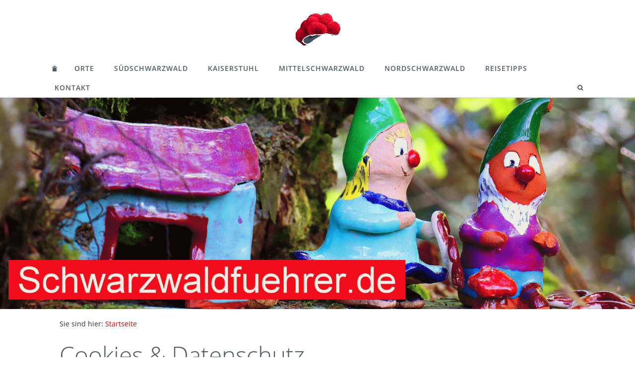

--- FILE ---
content_type: text/html
request_url: https://www.schwarzwaldfuehrer.de/cookies--datenschutz.html
body_size: 30878
content:
<!DOCTYPE html>
<html lang="de">

<head>
<title>Ferienwohnungen und Hotels im Schwarzwald</title>
<meta charset="ISO-8859-1" />
<meta http-equiv="X-UA-Compatible" content="IE=edge" />
<meta name="viewport" content="width=device-width, initial-scale=1.0">
<meta name="author" content="Der Schwarzwaldf&uuml;hrer - das Urlaubsportal und Unterkunftsverzeichnis von Andorf.de" />
<meta name="description" content="Die nachfolgende Datenschutzerkl&auml;rung gilt f&uuml;r die Nutzung unseres Online-Angebotes www.schwarzwaldfuehrer.de (nachfolgend &quot;Webseite&quot; genannt). Wir messen dem Datenschutz gro&szlig;e Bedeutung bei. Die E..." />
<meta name="keywords" lang="de" content="Ferienwohnungen, Hotels, Schwarzwald, Unterk&uuml;nfte, Fewo, Ferienwohnung, Hotelzimmer, G&auml;stezimmer, Pension, Urlaub auf dem Bauernhof, Wanderhotel, Winzerhof, Hotelsuche,  Hotelbuchung, Fewo-Buchung, Zimmersuche, Urlaubszimmer, G&auml;stebetten, Monteure, Monteurzimmer, visit black forest, holiday, adventure, nice black forest" />
<meta name="generator" content="SIQUANDO Web 12 (#9767-0333)" />
<link rel="stylesheet" type="text/css" href="./assets/sf.css" />
<link rel="stylesheet" type="text/css" href="./assets/sd.css" />
<link rel="stylesheet" type="text/css" href="./assets/sc.css" />
<link rel="stylesheet" type="text/css" href="./assets/cookieswarning.css" />
<link rel="shortcut icon" href="https://www.schwarzwaldfuehrer.de/images/favicon.ico" />
<script src="./assets/jquery.js"></script>
<script src="./assets/navigation.js"></script> 
<script src="./assets/kaiserslider.js"></script> 
<script src="./assets/common.js"></script>
<script src="./assets/cookieswarning.js"></script>
<script src="./assets/sajx.js"></script>
<script>
	/* <![CDATA[ */

	$(document).ready(function() {
		$('#searchcriteria').ajaxSearch({
			url: './assets/sajx.php'
		});
	})
	
	/* ]]> */
</script>
<link rel="stylesheet" type="text/css" href="./assets/sqwplugincookie.css" />
<script src="./assets/sqwplugincookie.js"></script>
</head>

<body>

<a href="./index.php"><img class="sqrlogo" src="./images/banner-bollenhut-b_logo.gif" srcset="./images/banner-bollenhut-b_logo.gif, ./images/banner-bollenhut-b_logo2x.gif 2x" width="100" height="78" alt="" /></a><nav class="sqrnav">

<a href="#" class="sqrnavshow">Navigation öffnen</a>
<a href="#" class="sqrnavhide">Navigation schließen</a>
	
<ul>
	
<li class="sqrnavhome"><a href="./index.php"><span>Startseite</span></a></li>

<li><a href="./urlaubsorte/index.html">Orte</a>
</li>
<li><a href="./suedschwarzwald/index.html">S&uuml;dschwarzwald</a>
</li>
<li><a href="./kaiserstuhl-tuniberg/index.html">Kaiserstuhl</a>
</li>
<li><a href="./mittelschwarzwald/index.html">Mittelschwarzwald</a>
</li>
<li><a href="./nordschwarzwald-1/index.html">Nordschwarzwald</a>
</li>
<li><a href="./freizeittipps/index.html">Reisetipps</a>
</li>
<li><a href="./kontakt/index.html">Kontakt</a>
</li>
<li class="sqrnavsearch"><a href="#"><span>Suchen nach</span></a>
<div><div>
<form action="./fts.php">
<input type="text" name="criteria" id="searchcriteria"  />
</form>

<div id="searchajax"></div>
</div></div>
</li>
</ul>
</nav>


<header data-autoprogress="5">
<div id="headercontainer">

<img src="./images/s2dlogo.gif" alt="" />
</div>
</header>

<article class="sqrcontent">
<div id="content">
<div class="sqrpara" style="margin-bottom: 10px">
<div id="sqrbreadcrumbs">

Sie sind hier:

<a href="./index.php">Startseite</a>

</div>
</div>
<div class="sqrpara">
<h1>Cookies &amp; Datenschutz</h1>
</div>
<div class="sqrpara">
<!-- W2DPluginTranslate -->
<div id="google_translate_element"></div><script type="text/javascript">
/* <![CDATA[ */
function googleTranslateElementInit() {
  new google.translate.TranslateElement({
    pageLanguage: 'auto' 
		, autoDisplay: false		  }, 'google_translate_element');
}
/* ]]> */
</script><script src="//translate.google.com/translate_a/element.js?cb=googleTranslateElementInit" type="text/javascript"></script></div>
<div class="sqrpara">
<h2 id="865066af3b113f601">Cookie-Kontrolle</h2>
<!-- SQWPluginCookie -->
<div class="sqrparaconsent">
    <ul>
                    <li>
                <div>
                    <h3>Technisch notwendige Cookies</h3>
                                            <div class="sqrparaconsenttoggleconsent">

                            <span class="sqrparaconsentlabelessential">immer aktiv</span>
                            <div>
                                <div></div>
                            </div>
                        </div>
                    					                </div>
                <p>Unsere Website verwendet Cookies, um grundlegende Funktionen anbieten zu k&ouml;nnen. Ohne diese Cookies w&uuml;rde unserer Seite nicht funktionieren, daher sind sie immer aktiv.</p>
            </li>
                    <li>
                <div>
                    <h3>YouTube</h3>
                    					                        <a class="sqrparaconsenttoggleconsent" href="#" data-id="youtube">
                            <span class="sqrparaconsentlabelactive">aktiv</span>
                            <span class="sqrparaconsentlabelnotactive">nicht aktiv</span>
                            <div>
                                <div></div>
                            </div>
                        </a>
                                    </div>
                <p>Mit dieser Funktion k&ouml;nnen Sie unsere Videos, die wir auf der Plattform „YouTube“ vorhalten, direkt auf unserer Seite anschauen. Wenn Sie diesen Cookie deaktivieren, k&ouml;nnen keine YouTube-Videos mehr auf unserer Seite angezeigt werden.</p>
            </li>
                    <li>
                <div>
                    <h3>Google Maps</h3>
                    					                        <a class="sqrparaconsenttoggleconsent" href="#" data-id="googlemaps">
                            <span class="sqrparaconsentlabelactive">aktiv</span>
                            <span class="sqrparaconsentlabelnotactive">nicht aktiv</span>
                            <div>
                                <div></div>
                            </div>
                        </a>
                                    </div>
                <p>Wir nutzen diesen Dienstleister, um Ihnen interaktive Karten auf unserer Website anzuzeigen. Wenn Sie diesen Cookie deaktivieren, k&ouml;nnen wir keine Google Maps Karten mehr auf unserer Seite darstellen.</p>
            </li>
            </ul>
	<div>
		<button class="sqrparaconsentnone sqrbutton">Alle deaktivieren</button>
		<button class="sqrparaconsentall sqrbutton">Alle aktivieren</button>
	</div>
</div></div>
<div class="sqrpara">
<h2 id="120048aaf90b8b87a">Datenschutz ist mir wichtig</h2>
<p style="">Die nachfolgende <b>Datenschutzerkl&auml;rung</b> gilt f&uuml;r die Nutzung unseres Online-Angebotes <a class="link" title="Hotels und Ferienwohnungen im Schwarzwald" href="https://www.schwarzwaldfuehrer.de" target="_blank">www.schwarzwaldfuehrer.de</a> (nachfolgend &bdquo;Webseite&ldquo; genannt). Wir messen dem Datenschutz gro&szlig;e Bedeutung bei. Die Erhebung und Verarbeitung Ihrer personenbezogenen Daten geschieht unter Beachtung der geltenden datenschutzrechtlichen Vorschriften, insbesondere der Datenschutzgrundverordnung (DSGVO). Wir erheben und verarbeiten Ihre personenbezogenen Daten, um Ihnen das oben genannten Portal anbieten zu k&ouml;nnen.<br/><br/>Diese Erkl&auml;rung beschreibt, wie und zu welchem Zweck Ihre Daten erfasst und genutzt werden und welche Wahlm&ouml;glichkeiten Sie im Zusammenhang mit pers&ouml;nlichen Daten haben. Durch Ihre Verwendung dieser Website stimmen Sie der Erfassung, Nutzung und &Uuml;bertragung Ihrer Daten gem&auml;&szlig; dieser Datenschutzerkl&auml;rung zu.<br/><br/>Verantwortlicher<br/>Verantwortlicher f&uuml;r die Erhebung, Verarbeitung und Nutzung Ihrer personenbezogenen Daten im Sinne von Art. 4 Nr. 7 DSGVO ist<br/><br/>Franz-Josef H. Andorf<br/>Schillerstra&szlig;e 5<br/>79822 Titisee-Neustadt<br/>Deutschland<br/>Telefon 07651-4224<br/>Mail <a class="link" title="" href="mailto:info@andorf.de" target="_blank">info@andorf.de</a><br/><br/>Hier finden Sie das komplette <a class="link" title="Kaiserstuhlfuehrer.de - Reisef&uuml;hrer f&uuml;r den Kaiserstuhl" href="./impressum.html">Impressum</a>.<br/><br/>Sofern Sie der Erhebung, Verarbeitung oder Nutzung Ihrer Daten durch uns nach Ma&szlig;gabe dieser Datenschutzbestimmungen insgesamt oder f&uuml;r einzelne Ma&szlig;nahmen widersprechen wollen, k&ouml;nnen Sie Ihren Widerspruch an den Verantwortlichen richten. Sie k&ouml;nnen diese Datenschutzerkl&auml;rung jederzeit speichern und ausdrucken.<br/><br/><b>Allgemeine Nutzung der Website<br/><br/>Hosting</b><br/><br/>Die von uns in Anspruch genommenen Hosting-Leistungen dienen der Zurverf&uuml;gungstellung der folgenden Leistungen: Infrastruktur- und Plattformdienstleistungen, Rechenkapazit&auml;t, Speicherplatz und Datenbankdienste, Sicherheitsleistungen sowie technische Wartungsleistungen, die wir zum Zwecke des Betriebs der Website einsetzen.<br/><br/>Hierbei verarbeiten wir bzw. unser Hostinganbieter Bestandsdaten, Kontaktdaten, Inhaltsdaten, Vertragsdaten, Nutzungsdaten, Meta- und Kommunikationsdaten von Kunden, Interessenten und Besuchern dieses Onlineangebotes auf Grundlage unserer berechtigten Interessen an einer effizienten und sicheren Zurverf&uuml;gungstellung dieses Onlineangebotes gem. Art. 6 Abs. 1 S. 1 f) DSGVO i.V.m. Art. 28 DSGVO.<br/><br/><b>Zugriffsdaten</b><br/><br/>Wir sammeln Informationen &uuml;ber Sie, wenn Sie diese Website nutzen. Wir erfassen automatisch Informationen &uuml;ber Ihr Nutzungsverhalten und Ihre Interaktion mit uns und registrieren Daten zu Ihrem Computer oder Mobilger&auml;t. Wir erheben, speichern und nutzen Daten &uuml;ber jeden Zugriff auf unser Onlineangebot (sogenannte Serverlogfiles). Zu den Zugriffsdaten geh&ouml;ren:<br/><br/>Name und URL der abgerufenen Datei<br/>Datum und Uhrzeit des Abrufs<br/>&uuml;bertragene Datenmenge<br/>Meldung &uuml;ber erfolgreichen Abruf (HTTP response code)<br/>Browsertyp und Browserversion<br/>Betriebssystem<br/>Referer URL (d.h. die zuvor besuchte Seite)<br/>Websites, die vom System des Nutzers &uuml;ber unsere Website aufgerufen werden<br/>Internet-Service-Provider des Nutzers<br/>IP-Adresse und der anfragende Provider<br/>Wir nutzen diese Protokolldaten ohne Zuordnung zu Ihrer Person oder sonstiger Profilerstellung f&uuml;r statistische Auswertungen zum Zweck des Betriebs, der Sicherheit und der Optimierung unseres Onlineangebotes, aber auch zur anonymen Erfassung der Anzahl der Besucher auf unserer Website (traffic) sowie zum Umfang und zur Art der Nutzung unserer Website und Dienste, ebenso zu Abrechnungszwecken, um die Anzahl der von Kooperationspartnern erhaltenen Clicks zu messen. Aufgrund dieser Informationen k&ouml;nnen wir personalisierte und standortbezogene Inhalte zur Verf&uuml;gung stellen und den Datenverkehr analysieren, Fehler suchen und beheben und unsere Dienste verbessern.<br/><br/>Hierin liegt auch unser berechtigtes Interesse gem&auml;&szlig; Art 6 Abs. 1 S. 1 f) DSGVO.<br/><br/>Wir behalten uns vor, die Protokolldaten nachtr&auml;glich zu &uuml;berpr&uuml;fen, wenn aufgrund konkreter Anhaltspunkte der berechtigte Verdacht einer rechtswidrigen Nutzung besteht. IP-Adressen speichern wir f&uuml;r einen begrenzten Zeitraum in den Logfiles, wenn dies f&uuml;r Sicherheitszwecke erforderlich oder f&uuml;r die Leistungserbringung oder die Abrechnung einer Leistung n&ouml;tig ist, z. B. wenn Sie eines unserer Angebote nutzen. Nach Abbruch des Vorgangs der Bestellung oder nach Zahlungseingang l&ouml;schen wir die IP-Adresse, wenn diese f&uuml;r Sicherheitszwecke nicht mehr erforderlich ist. IP-Adressen speichern wir auch dann, wenn wir den konkreten Verdacht einer Straftat im Zusammenhang mit der Nutzung unserer Website haben. Au&szlig;erdem speichern wir als Teil Ihres Accounts das Datum Ihres letzten Besuchs (z.B. bei Registrierung, Login, Klicken von Links etc.).<br/><br/><b>E-Mail Kontakt</b><br/><br/>Wenn Sie mit uns in Kontakt treten (z. B. per Kontaktformular oder E-Mail), speichern wir Ihre Angaben zur Bearbeitung der Anfrage sowie f&uuml;r den Fall, dass Anschlussfragen entstehen.<br/><br/>Hierin liegt auch unser berechtigtes Interesse gem&auml;&szlig; Art 6 Abs. 1 S. 1 f) DSGVO.<br/><br/>Weitere personenbezogene Daten speichern und nutzen wir nur, wenn Sie dazu einwilligen oder dies ohne besondere Einwilligung gesetzlich zul&auml;ssig ist.<br/><br/><b>Speicherdauer</b><br/><br/>Sofern nicht spezifisch angegeben, speichern wir personenbezogene Daten nur so lange, wie dies zur Erf&uuml;llung der verfolgten Zwecke notwendig ist.<br/><br/>Ihre Rechte als von der Datenverarbeitung Betroffener<br/>Nach den anwendbaren Gesetzen haben Sie verschiedene Rechte bez&uuml;glich Ihrer personenbezogenen Daten. M&ouml;chten Sie diese Rechte geltend machen, so richten Sie Ihre Anfrage bitte per E-Mail oder per Post unter eindeutiger Identifizierung Ihrer Person an die in Ziffer 1 genannte Adresse.<br/><br/><i>Nachfolgend finden Sie eine &Uuml;bersicht &uuml;ber Ihre Rechte.</i><br/><br/><b>Recht auf Best&auml;tigung und Auskunft</b><br/><br/>Sie haben jederzeit das Recht, von uns eine Best&auml;tigung dar&uuml;ber zu erhalten, ob Sie betreffende personenbezogene Daten verarbeitet werden. Ist dies der Fall, so haben Sie das Recht, von uns eine unentgeltliche Auskunft &uuml;ber die zu Ihnen gespeicherten personenbezogenen Daten nebst einer Kopie dieser Daten zu verlangen. Des Weiteren besteht ein Recht auf folgende Informationen:<br/><br/>die Verarbeitungszwecke;<br/>die Kategorien personenbezogener Daten, die verarbeitet werden;<br/>die Empf&auml;nger oder Kategorien von Empf&auml;ngern, gegen&uuml;ber denen die personenbezogenen Daten offengelegt worden sind oder noch offengelegt werden, insbesondere bei Empf&auml;ngern in Drittl&auml;ndern oder bei internationalen Organisationen;<br/>falls m&ouml;glich, die geplante Dauer, f&uuml;r die die personenbezogenen Daten gespeichert werden, oder, falls dies nicht m&ouml;glich ist, die Kriterien f&uuml;r die Festlegung dieser Dauer;<br/>das Bestehen eines Rechts auf Berichtigung oder L&ouml;schung der Sie betreffenden personenbezogenen Daten oder auf Einschr&auml;nkung der Verarbeitung durch den Verantwortlichen oder eines Widerspruchsrechts gegen diese Verarbeitung;<br/>das Bestehen eines Beschwerderechts bei einer Aufsichtsbeh&ouml;rde;<br/>wenn die personenbezogenen Daten nicht bei Ihnen erhoben werden, alle verf&uuml;gbaren Informationen &uuml;ber die Herkunft der Daten;<br/>das Bestehen einer automatisierten Entscheidungsfindung einschlie&szlig;lich Profiling gem&auml;&szlig; Artikel 22 Abs&auml;tze 1 und 4 DSGVO und &ndash; zumindest in diesen F&auml;llen &ndash; aussagekr&auml;ftige Informationen &uuml;ber die involvierte Logik sowie die Tragweite und die angestrebten Auswirkungen einer derartigen Verarbeitung f&uuml;r Sie.<br/>Werden personenbezogene Daten an ein Drittland oder an eine internationale Organisation &uuml;bermittelt, so haben Sie das Recht, &uuml;ber die geeigneten Garantien gem&auml;&szlig; Art. 46 DSGVO im Zusammenhang mit der &Uuml;bermittlung unterrichtet zu werden.<br/><br/><b>Recht auf Berichtigung</b><br/><br/>Sie haben das Recht, von uns unverz&uuml;glich die Berichtigung Sie betreffender unrichtiger personenbezogener Daten zu verlangen. Unter Ber&uuml;cksichtigung der Zwecke der Verarbeitung haben Sie das Recht, die Vervollst&auml;ndigung unvollst&auml;ndiger personenbezogener Daten &ndash; auch mittels einer erg&auml;nzenden Erkl&auml;rung &ndash; zu verlangen.<br/><br/><b>Recht auf L&ouml;schung (&ldquo;Recht auf Vergessenwerden&rdquo;)</b><br/><br/>Sie haben gem&auml;&szlig; Art. 17 Abs. 1 DSGVO das Recht, von uns zu verlangen, dass Sie betreffende personenbezogene Daten unverz&uuml;glich gel&ouml;scht werden, und wir sind verpflichtet, personenbezogene Daten unverz&uuml;glich zu l&ouml;schen, sofern einer der folgenden Gr&uuml;nde zutrifft:<br/><br/>Die personenbezogenen Daten sind f&uuml;r die Zwecke, f&uuml;r die sie erhoben oder auf sonstige Weise verarbeitet wurden, nicht mehr notwendig.<br/>Sie widerrufen Ihre Einwilligung, auf die sich die Verarbeitung gem&auml;&szlig; Art. 6 Abs. 1 S. 1 a) DSGVO oder Art. 9 Abs. 2 a) DSGVO st&uuml;tzte, und es fehlt an einer anderweitigen Rechtsgrundlage f&uuml;r die Verarbeitung.<br/>Sie legen gem&auml;&szlig; Art. 21 Abs. 1 DSGVO Widerspruch gegen die Verarbeitung ein und es liegen keine vorrangigen berechtigten Gr&uuml;nde f&uuml;r die Verarbeitung vor, oder Sie legen gem&auml;&szlig; Art. 21 Abs. 2 DSGVO Widerspruch gegen die Verarbeitung ein.<br/>Die personenbezogenen Daten wurden unrechtm&auml;&szlig;ig verarbeitet.<br/>Die L&ouml;schung der personenbezogenen Daten ist zur Erf&uuml;llung einer rechtlichen Verpflichtung nach dem Unionsrecht oder dem Recht der Mitgliedstaaten erforderlich, dem wir unterliegen.<br/>Die personenbezogenen Daten wurden in Bezug auf angebotene Dienste der Informationsgesellschaft gem&auml;&szlig; Art. 8 Abs. 1 DSGVO erhoben.<br/>Haben wir die personenbezogenen Daten &ouml;ffentlich gemacht und sind wir gem&auml;&szlig; Art. 17 Abs. 1 DSGVO zu deren L&ouml;schung verpflichtet, so treffen wir unter Ber&uuml;cksichtigung der verf&uuml;gbaren Technologie und der Implementierungskosten angemessene Ma&szlig;nahmen, auch technischer Art, um f&uuml;r die Datenverarbeitung Verantwortliche, die die personenbezogenen Daten verarbeiten, dar&uuml;ber zu informieren, dass Sie von ihnen die L&ouml;schung aller Links zu diesen personenbezogenen Daten oder von Kopien oder Replikationen dieser personenbezogenen Daten verlangt haben.<br/>Recht auf Einschr&auml;nkung der Verarbeitung<br/><br/>Sie haben das Recht, von uns die Einschr&auml;nkung der Verarbeitung zu verlangen, wenn eine der folgenden Voraussetzungen gegeben ist:<br/><br/>die Richtigkeit der personenbezogenen Daten wird von Ihnen bestritten, und zwar f&uuml;r eine Dauer, die es uns erm&ouml;glicht, die Richtigkeit der personenbezogenen Daten zu &uuml;berpr&uuml;fen,<br/>die Verarbeitung unrechtm&auml;&szlig;ig ist und Sie die L&ouml;schung der personenbezogenen Daten ablehnten und stattdessen die Einschr&auml;nkung der Nutzung der personenbezogenen Daten verlangt haben;<br/>wir die personenbezogenen Daten f&uuml;r die Zwecke der Verarbeitung nicht l&auml;nger ben&ouml;tigen, Sie die Daten jedoch zur Geltendmachung, Aus&uuml;bung oder Verteidigung von Rechtsanspr&uuml;chen ben&ouml;tigen, oder<br/>Sie Widerspruch gegen die Verarbeitung gem&auml;&szlig; Art. 21 Abs. 1 DSGVO eingelegt haben, solange noch nicht feststeht, ob die berechtigten Gr&uuml;nde unseres Unternehmens gegen&uuml;ber den Ihren &uuml;berwiegen.<br/><br/><b>Recht auf Daten&uuml;bertragbarkeit<br/><br/></b>Sie haben das Recht, die Sie betreffenden personenbezogenen Daten, die Sie uns bereitgestellt haben, in einem strukturierten, g&auml;ngigen und maschinenlesbaren Format zu erhalten, und Sie haben das Recht, diese Daten einem anderen Verantwortlichen ohne Behinderung durch uns zu &uuml;bermitteln, sofern<br/><br/>die Verarbeitung auf einer Einwilligung gem&auml;&szlig; Art. 6 Abs. 1 S. 1 a) DSGVO oder Art. 9 Abs. 2 a) DSGVO oder auf einem Vertrag gem&auml;&szlig; Art. 6 Abs. 1 S. 1 b) DSGVO beruht und die Verarbeitung mithilfe automatisierter Verfahren erfolgt.<br/><br/>Bei der Aus&uuml;bung Ihres Rechts auf Daten&uuml;bertragbarkeit gem&auml;&szlig; Absatz 1 haben Sie das Recht, zu erwirken, dass die personenbezogenen Daten direkt von uns einem anderen Verantwortlichen &uuml;bermittelt werden, soweit dies technisch machbar ist.<br/><br/><b>Widerspruchsrecht</b><br/><br/>Sie haben das Recht, aus Gr&uuml;nden, die sich aus Ihrer besonderen Situation ergeben, jederzeit gegen die Verarbeitung Sie betreffender personenbezogener Daten, die aufgrund von Art. 6 Abs. 1 S. 1 e) oder f) DSGVO erfolgt, Widerspruch einzulegen; dies gilt auch f&uuml;r ein auf diese Bestimmungen gest&uuml;tztes Profiling. Wir verarbeiten die personenbezogenen Daten nicht mehr, es sei denn, wir k&ouml;nnen zwingende schutzw&uuml;rdige Gr&uuml;nde f&uuml;r die Verarbeitung nachweisen, die Ihre Interessen, Rechte und Freiheiten &uuml;berwiegen, oder die Verarbeitung dient der Geltendmachung, Aus&uuml;bung oder Verteidigung von Rechtsanspr&uuml;chen.<br/><br/>Werden personenbezogene Daten von uns verarbeitet, um Direktwerbung zu betreiben, so haben Sie das Recht, jederzeit Widerspruch gegen die Verarbeitung Sie betreffender personenbezogener Daten zum Zwecke derartiger Werbung einzulegen; dies gilt auch f&uuml;r das Profiling, soweit es mit solcher Direktwerbung in Verbindung steht.<br/><br/>Sie haben das Recht, aus Gr&uuml;nden, die sich aus Ihrer besonderen Situation ergeben, gegen die Sie betreffende Verarbeitung Sie betreffender personenbezogener Daten, die zu wissenschaftlichen oder historischen Forschungszwecken oder zu statistischen Zwecken gem&auml;&szlig; Art. 89 Abs. 1 DSGVO erfolgt, Widerspruch einzulegen, es sei denn, die Verarbeitung ist zur Erf&uuml;llung einer im &ouml;ffentlichen Interesse liegenden Aufgabe erforderlich.<br/><br/><b>Automatisierte Entscheidungen einschlie&szlig;lich Profiling<br/><br/></b>Sie haben das Recht, nicht einer ausschlie&szlig;lich auf einer automatisierten Verarbeitung &ndash; einschlie&szlig;lich Profiling &ndash; beruhenden Entscheidung unterworfen zu werden, die Ihnen gegen&uuml;ber rechtliche Wirkung entfaltet oder Sie in &auml;hnlicher Weise erheblich beeintr&auml;chtigt. Eine automatisierte Entscheidungsfindung auf der Grundlage der erhobenen personenbezogenen Daten findet nicht statt.<br/><br/><b>Recht auf Widerruf einer datenschutzrechtlichen Einwilligung<br/><br/></b>Sie haben das Recht, eine Einwilligung zur Verarbeitung personenbezogener Daten jederzeit zu widerrufen.<br/><br/><b>Recht auf Beschwerde bei einer Aufsichtsbeh&ouml;rde</b><br/><br/>Sie haben das Recht auf Beschwerde bei einer Aufsichtsbeh&ouml;rde, insbesondere in dem Mitgliedstaat Ihres Aufenthaltsorts, Ihres Arbeitsplatzes oder des Orts des mutma&szlig;lichen Versto&szlig;es, wenn Sie der Ansicht sind, dass die Verarbeitung der Sie betreffenden personenbezogenen Daten rechtswidrig ist.<br/><br/><b>Datensicherheit</b><br/><br/>Wir sind um die Sicherheit Ihrer Daten im Rahmen der geltenden Datenschutzgesetze und technischen M&ouml;glichkeiten maximal bem&uuml;ht.<br/><br/>Wir weisen jedoch darauf hin, dass die Daten&uuml;bertragung im Internet (z.B. bei der Kommunikation per E-Mail) Sicherheitsl&uuml;cken aufweisen kann. Ein l&uuml;ckenloser Schutz der Daten vor dem Zugriff durch Dritte ist nicht m&ouml;glich.<br/><br/>Weitergabe von Daten an Dritte, keine Daten&uuml;bertragung ins Nicht-EU-Ausland<br/><br/>Grunds&auml;tzlich verwenden wir Ihre personenbezogenen Daten nur innerhalb unseres Angebots.<br/><br/>Wenn und soweit wir Dritte im Rahmen der Erf&uuml;llung von Vertr&auml;gen einschalten (etwa Logistik-Dienstleister), erhalten diese personenbezogene Daten nur in dem Umfang, in welchem die &Uuml;bermittlung f&uuml;r die entsprechende Leistung erforderlich ist.<br/><br/>F&uuml;r den Fall, dass wir bestimmte Teile der Datenverarbeitung auslagern (&bdquo;Auftragsverarbeitung&ldquo;), verpflichten wir Auftragsverarbeiter vertraglich dazu, personenbezogene Daten nur im Einklang mit den Anforderungen der Datenschutzgesetze zu verwenden und den Schutz der Rechte der betroffenen Person zu gew&auml;hrleisten.<br/><br/>Eine Daten&uuml;bertragung an Stellen oder Personen au&szlig;erhalb der EU au&szlig;erhalb der in dieser Erkl&auml;rung genannten F&auml;llen findet nicht statt und ist nicht geplant.<br/><br/><br/><b>Nutzung von Twitter, Google und Facebook</b><br/><br/>Unsere Seiten werden so weit wie m&ouml;glich frei von fremden Diensten (Plug-ins) gehalten, damit keine Daten unserer Besucher an Dritte &uuml;bertragen werden. Sollten auf unseren Seiten Plugins der sozialen Netzwerke wie Twitter, Google oder Facebook integriert sein, informieren wir Sie &uuml;ber die Nutzung Ihrer Daten wie folgt:<br/><br/><b>Datenschutzerkl&auml;rung f&uuml;r die Nutzung von Twitter</b><br/><br/>Durch das Benutzen von Twitter und der Funktion &bdquo;Re-Tweet&ldquo; werden die von Ihnen besuchten Webseiten mit Ihrem Twitter-Account verkn&uuml;pft und anderen Nutzern bekannt gegeben. Dabei werden auch Daten an Twitter &uuml;bertragen.<br/><br/>Wir weisen darauf hin, dass wir als Anbieter der Seiten keine Kenntnis vom Inhalt der &uuml;bermittelten Daten sowie deren Nutzung durch Twitter erhalten. Ihre Datenschutzeinstellungen bei Twitter k&ouml;nnen Sie bei Ihren Konto-Einstellungen &auml;ndern.<br/><br/><b>Datenschutzerkl&auml;rung f&uuml;r die Nutzung von Google, Google Maps und YouTube</b><br/><br/>Mithilfe der Google +1-Schaltfl&auml;che k&ouml;nnen Sie Informationen weltweit ver&ouml;ffentlichen. &Uuml;ber die Google +1-Schaltfl&auml;che erhalten Sie und andere Nutzer personalisierte Inhalte von Google und unseren Partnern. Google speichert sowohl die Information, dass Sie f&uuml;r einen Inhalt +1 gegeben haben, als auch Informationen &uuml;ber die Seite, die Sie beim Klicken auf +1 angesehen haben. Ihre +1 k&ouml;nnen als Hinweise zusammen mit Ihrem Profilnamen und Ihrem Foto in Google-Diensten, wie etwa in Suchergebnissen oder in Ihrem Google-Profil, oder an anderen Stellen auf Websites und Anzeigen im Internet eingeblendet werden.<br/><br/>Google zeichnet Informationen &uuml;ber Ihre +1-Aktivit&auml;ten auf, um die Google-Dienste f&uuml;r Sie und andere zu verbessern. Um die Google +1-Schaltfl&auml;che verwenden zu k&ouml;nnen, ben&ouml;tigen Sie ein weltweit sichtbares, &ouml;ffentliches Google-Profil, das zumindest den f&uuml;r das Profil gew&auml;hlten Namen enthalten muss. Dieser Name wird in allen Google-Diensten verwendet. In manchen F&auml;llen kann dieser Name auch einen anderen Namen ersetzen, den Sie beim Teilen von Inhalten &uuml;ber Ihr Google-Konto verwendet haben. Die Identit&auml;t Ihres Google-Profils kann Nutzern angezeigt werden, die Ihre E-Mail-Adresse kennen oder &uuml;ber andere identifizierende Informationen von Ihnen verf&uuml;gen.<br/><br/>Verwendung der erfassten Informationen: Neben den oben erl&auml;uterten Verwendungszwecken werden die von Ihnen bereitgestellten Informationen gem&auml;&szlig; den geltenden Google-Datenschutzbestimmungen genutzt. Google ver&ouml;ffentlicht m&ouml;glicherweise zusammengefasste Statistiken &uuml;ber die +1-Aktivit&auml;ten der Nutzer bzw. gibt diese an Nutzer und Partner weiter, wie etwa Publisher, Inserenten oder verbundene Websites.<br/><br/>Sollten auf unseren Seiten Dienste wie YouTube, Google Maps oder Google Translate eingebunden sein, gelten dieselben Angaben wie oben.<br/><br/>Weitergehende Informationen zu Google Webfonts finden sie unter <a class="link" title="" href="https://developers.google.com/fonts/faq?hl=de-DE&csw=1" target="_blank">https://developers.google.com/fonts/faq?hl=de-DE&amp;csw=1</a><br/>Weitergehende Informationen zu Google Maps finden sie unter <a class="link" title="" href="https://www.google.com/intl/de_de/help/terms_maps.html" target="_blank">https://www.google.com/intl/de_de/help/terms_maps.html</a><br/>Allgemeine Informationen zum Thema Datenschutz bei Google finden sie unter <a class="link" title="" href="http://www.google.com/policies/privacy/" target="_blank">www.google.com/policies/privacy/</a> b. Verwendung von OpenStreetMap<br/><br/><b>Datenschutzerkl&auml;rung f&uuml;r die Nutzung von Facebook-Plugins (Like-Button) und Instagram</b><br/><br/>Die Facebook-Plugins erkennen Sie an dem Facebook-Logo oder dem &bdquo;Like-Button&ldquo; (&bdquo;Gef&auml;llt mir&ldquo;) auf unserer Seite. &Uuml;ber das Facebook-Plugin wird eine direkte Verbindung zwischen Ihrem Browser und dem Facebook-Server hergestellt. Facebook erh&auml;lt dadurch die Information, dass Sie mit Ihrer IP-Adresse unsere Seite besucht haben. Wenn Sie den Facebook &bdquo;Like-Button&ldquo; anklicken w&auml;hrend Sie in Ihrem Facebook-Account eingeloggt sind, k&ouml;nnen Sie die Inhalte unserer Seiten auf Ihrem Facebook-Profil verlinken. Dadurch kann Facebook den Besuch unserer Seiten Ihrem Benutzerkonto zuordnen. Wir weisen darauf hin, dass wir als Anbieter der Seiten keine Kenntnis vom Inhalt der &uuml;bermittelten Daten sowie deren Nutzung durch Facebook erhalten.<br/><br/>Wenn Sie nicht w&uuml;nschen, dass Facebook den Besuch unserer Seiten Ihrem Facebook-Nutzerkonto zuordnen kann, loggen Sie sich bitte aus Ihrem Facebook-Benutzerkonto aus. <br/><br/>Sollten auf unseren Seiten Dienste wie Instagram eingebunden sein, gelten dieselben Angaben wie oben.</p>
</div>
<div class="sqrpara">
<p style="text-align: center;"><a class="link" title="Hotels und Ferienwohnungen im Schwarzwald und Kaiserstuhl" href="./index.php">Start</a> | <a class="link" title="Ferienwohnungen und Hotels im Schwarzwald - Reisef&uuml;hrer" href="./urlaubsorte/index.html">Orte</a> | <a class="link" title="Hotels und Ferienwohnungen im S&uuml;dschwarzwald" href="./suedschwarzwald/index.html">S&uuml;dschwarzwald</a> | <a class="link" title="Hotels und Ferienwohnungen im Kaiserstuhl" href="./kaiserstuhl-tuniberg/index.html">Kaiserstuhl</a> | <a class="link" title="Hotels und Ferienwohnungen im mittleren Schwarzwald" href="./mittelschwarzwald/index.html">Mittelschwarzwald</a> | <a class="link" title="Hotels und Ferienwohnungen im Nordschwarzwald" href="./nordschwarzwald-1/index.html">Nordschwarzwald</a> | <a class="link" title="Reisetipps f&uuml;r den Urlaub im Schwarzwald" href="./freizeittipps/index.html">Reisetipps</a> | <a class="link" title="" href="./kontakt/index.html">Kontakt</a></p>
</div>
</div>		
</article>

<footer>
<div class="sqrcommonlinks">
<a href="./impressum.html">Impressum</a>
<a href="./cookies--datenschutz.html">Cookies &amp; Datenschutz</a>
<a href="./agb.html">AGB</a>
<a href="./tourismusheld.html">Tourismusheld</a>
<a href="./wissenswert.html">Wissenswert</a>
<a href="./newsletter.html">Newsletter</a>
<a href="./inserieren.html">Inserieren</a>
</div>
<div class="sqrfootertext">
Hotels und Ferienwohnungen im Schwarzwald - Urlaub in Baden-W&uuml;rttemberg</div>
</footer>

<div class="sqrcookie sqrcookiebottom">
  <p>Wir verwenden Cookies, um unsere Website zu optimieren und Ihnen das bestmögliche Online-Erlebnis zu bieten. Mit dem Klick auf "Erlauben" erklären Sie sich damit einverstanden. Bei "Ablehnen" werden manche Inhalte ausgeblendet. Erfahren Sie mehr unter <a class="link" href="./cookies--datenschutz.html">Cookies & Datenschutz</a></p>
  <button class="sqrbutton sqrcookieaccept">Erlauben</button>
  <button class="sqrbutton sqrcookiedecline">Ablehnen</button>
</div></body>

</html>


--- FILE ---
content_type: text/css
request_url: https://www.schwarzwaldfuehrer.de/assets/sd.css
body_size: 8874
content:
.sqrcontent {
	margin: 0;
	padding: 10px 0;
}
body {
  background-color: #ffffff;
  margin: 0;
  padding: 0;
}
.sqrheadertext {
	text-align: right;
  max-width: 1100px;
  margin: 0 auto;
  font-size: 14px;
  color: #515D66;
  box-sizing: border-box;
  padding: 10px;
}

#sqrbreadcrumbs a {
    color: #D10001;
    text-decoration: none;
}

#sqrbreadcrumbs a:hover {
    color: #515D66;
    text-decoration: none;
}

#sqrbreadcrumbs {
    padding: 10px 0 0 0;
    font-size: 90%;
}


footer {
  margin: 0;
  padding: 30px 0 0 0;
}
.sqrcommonlinks, .sqrfootertext {
  max-width: 1100px;
  margin: 0 auto;
  padding: 0 30px 30px 30px;
  box-sizing: border-box;
  text-align: center;
  font-size: 14px;
}
.sqrfootertext {
  color: #515D66;
}
.sqrcommonlinks a {
  text-decoration: none;
  color: #515D66;
  padding: 0 8px;
  transition: color 0.3s;
  text-transform: uppercase;
}
.sqrcommonlinks a:hover {
  color: #09090A;;
}

.sqrlogo {
    display: block;
    margin: 20px auto 0 auto;
}


.sqrnav {
    z-index: 1000;
    padding-top: 20px;
    font-size: 14px;
}

.sqrnav > ul {
    display: block;
    margin: 0;
    padding: 0;
    max-width: 1100px;
    margin: 0 auto;
}

.sqrnav > ul:after {
    visibility: hidden;
    display: block;
    font-size: 0;
    content: " ";
    clear: both;
    height: 0;
}

.sqrnav > ul > li {
    display: block;
    float: left;
}

.sqrnav > ul > li.sqrnavopen {
    box-shadow: 0 0 5px rgba(0, 0, 0, 0.25);
}

.sqrnav > ul > li.sqrnavopen > a {
    background-color: #F2F5F7;
    margin-bottom: -1px;
}

.sqrnav > ul > li.sqrnavopen > div {
    display: block;
}

.sqrnav > ul > li a {
    display: block;
    padding: 10px 20px;
    box-sizing: border-box;
    text-decoration: none;
    color: #515D66;
    transition: color 0.2s;
	line-height: 19px;
}

.sqrnav > ul > li.sqrnavhome > a,
.sqrnav > ul > li.sqrnavsearch > a,
.sqrnav > ul > li.sqrnavcart > a {
    background-repeat: no-repeat;
    background-position: center center;
    height: 39px;
}

.sqrnav > ul > li.sqrnavhome > a {
    background-image: url(home.svg);
}

.sqrnav > ul > li.sqrnavsearch > a {
    background-image: url(search.svg);
}

.sqrnav > ul > li.sqrnavcart > a {
    background-image: url(shop.svg);
}

.sqrnav > ul > li.sqrnavcart > a.sqrcartfull {
	background-image: url(shopfull.svg);
}

.sqrnav > ul > li.sqrnavhome > a > span,
.sqrnav > ul > li.sqrnavsearch > a > span,
.sqrnav > ul > li.sqrnavcart > a > span {
    display: none;
}

.sqrnav > ul > li.sqrnavsearch,
.sqrnav > ul > li.sqrnavcart {
    float: right;
}

.sqrnav > ul > li.sqrnavsearch > div > div > form {
    width: 100%;
    margin: 0;
    padding: 5px 15px;
    box-sizing: border-box;
}

.sqrnav > ul > li.sqrnavsearch > div > div > form > input {
    width: 100%;
    margin: 0;
    padding: 0;
    border: none;
    box-sizing: border-box;
    outline: none;
    font: 16px 'Open Sans';
    color: #515D66;
    background-color: #F2F5F7;
}

#searchajax {
	display: none;
	margin: 15px 0 5px 0;
}
#searchajax>a {
    padding: 5px 15px;
    text-decoration: none;
    color: #515D66;
    display: block;
}

#searchajax a.activelink {
	background-color: rgba(0,0,0,0.1);
}


.sqrnav > ul > li a:hover {
    color: #09090A;
}

.sqrnav > ul > li > a {
    position: relative;
    z-index: 1002;
    text-transform: uppercase;
    font-weight: bold;
    letter-spacing: 1px;
}

.sqrnav > ul > li > div {
    display: none;
    position: absolute;
    left: 0;
    right: 0;
    background-color: #F2F5F7;
    box-shadow: 0 0 5px rgba(0, 0, 0, 0.25);
    z-index: 1001;
    padding: 10px 0;
}

.sqrnav > ul > li > div > div {
    max-width: 1100px;
    margin: 0 auto;
}

.sqrnav > ul > li > div > div > ul {
    display: block;
    margin: 0;
    padding: 0;
    list-style: none;
}

.sqrnav > ul > li > div > div > ul:after {
    visibility: hidden;
    display: block;
    font-size: 0;
    content: " ";
    clear: both;
    height: 0;
}

.sqrnav > ul > li > div > div > ul > li {
    display: block;
    margin: 0;
    padding: 0;
    width: 25%;
    float: left;
}

.sqrnav > ul > li > div > div > ul > li:nth-child(4n+1){
    clear:both;
}

.sqrnav > ul > li > div > div > ul > li > a {
    padding: 5px 20px;
    color: #515D66;
    font-weight: bold;
}

.sqrnav > ul > li > div > div > ul > li > ul {
    display: block;
    list-style: none;
    margin: 0;
    padding: 0;
}

.sqrnav > ul > li > div > div > ul > li > ul > li {
    display: block;
    margin: 0;
    padding: 0;
}

.sqrnav > ul > li > div > div > ul > li > ul > li > a {
    padding: 5px 20px;
}

.sqrnav > ul > li > div > div > ul > li > a > figure,
.sqrnav > ul > li > div > div > ul > li > ul > li > a > figure {
    display: block;
    margin: 0;
    padding: 0;
}

.sqrnav > ul > li > div > div > ul > li > a > figure > img,
.sqrnav > ul > li > div > div > ul > li > ul > li > a > figure > img {
    display: block;
    width: 100%;
    height: auto;
    transition: opacity 0.2s;
    padding-bottom: 5px;
}

.sqrnav > ul > li > div > div > ul > li > a:hover > figure > img,
.sqrnav > ul > li > div > div > ul > li > ul > li > a:hover > figure > img {
    opacity: 0.8;
}

.sqrnav > ul > li > div > div > ul > li > a > figure > figcaption,
.sqrnav > ul > li > div > div > ul > li > ul > li > a > figure > figcaption {
    display: block;
    margin: 0;
    padding: 5px 0;
}

.sqreyectacher {
    display: block;
    width: 100%;
    height: auto;
}

.sqrnav > a.sqrnavshow,
.sqrnav > a.sqrnavhide {
    display: none;
}


header {
	position: relative;
	overflow: hidden;
	margin: 0;
	padding: 0;
	background-color: ;
	border-top: 1px solid #dddddd;
}

header img {
	width: 100%;
	display: block;
	border: 0;
	position: absolute;
	height: 100%;
}

header img.headersliderpri {
	z-index: 1;
	transition: none;
	-webkit-transition: none;
	opacity: 1;
}

header img.headerslidersec {
	z-index: 2;
	transition: none;
	-webkit-transition: none;
	opacity: 0;
}

header img.headerslidersecout {
	transition: opacity 0.5s;
	-webkit-transition: opacity 0.5s;
	opacity: 1;
}

#headersliderbullets {
	padding-top: 10px;
}
#headersliderbullets>div {
	margin: 0 auto;
}

#headersliderbullets::after {
	content: '';
	clear: both;
	display: block;
}


#headersliderbullets a {
	width: 20px;
	height: 20px;
	background: url(./bullet.svg) no-repeat left top;
	float: left;
}

#headersliderbullets a.active {
	background-position: left bottom;
}




@media (max-width: 767px) {

    .sqrnav > ul > li.sqrnavmore > a {
        background: url(plus.svg) no-repeat right center;
    }

    .sqrnav > ul > li.sqrnavopen > a {
        background: url(minus.svg) no-repeat right center;
        background-color: #F2F5F7;
    }

    .sqrnav > ul > li {
        float: none;
    }

    .sqrnav > ul > li > div {
        position: relative;
        box-shadow: none;
        padding: 10px 0 15px 0;
    }

    .sqrnav > ul > li > div > div > ul > li {
        width: 50%;
    }
	
	.sqrnav > ul > li > div > div > ul > li:nth-child(2n+1){
		clear:both;
	}

    .sqrnav > ul > li a {
        padding: 10px 15px;
    }

    .sqrnav > ul > li > a {
        padding: 10px 30px 10px 15px;
    }

    .sqrnav > ul > li > div > div > ul > li > a {
        padding: 20px 15px 10px 15px;
    }

    .sqrnav > ul > li > div > div > ul > li > ul > li > a {
        padding: 5px 15px;
    }

    .sqrnav > a.sqrnavshow,
    .sqrnav > a.sqrnavhide {
        display: block;
        padding: 10px 35px 10px 15px;
        box-sizing: border-box;
        text-decoration: none;
        text-transform: uppercase;
        color: #515D66;
    }

    .sqrnav > a.sqrnavshow {
        background: url(menu.svg) no-repeat right center;
    }

    .sqrnav > a.sqrnavhide {
        background: url(closenav.svg) no-repeat right center;
        display: none;
        margin-bottom: 10px;
    }
	
    .sqrnav > ul > li.sqrnavcart > a.sqrcartfull {
        background-image: none;
    }


    .sqrnav > ul {
        display: none;
    }

    .sqrnavopen > ul {
        display: block;
        padding-bottom: 20px;
    }

    .sqrnavopen > a.sqrnavshow {
        display: none;
    }

    .sqrnavopen > a.sqrnavhide {
        display: block;
    }

    .sqrlogo {
        max-width: 75%;
        height: auto;
    }

    .sqrnav > ul > li.sqrnavhome > a {
        background-image: none;
    }

    .sqrnav > ul > li.sqrnavhome > a > span,
    .sqrnav > ul > li.sqrnavsearch > a > span,
    .sqrnav > ul > li.sqrnavcart > a > span {
        display: inline;
    }

    .sqrnav > ul > li.sqrnavsearch,
    .sqrnav > ul > li.sqrnavcart {
        float: none;
    }
}

--- FILE ---
content_type: text/css
request_url: https://www.schwarzwaldfuehrer.de/assets/sqwplugincookie.css
body_size: 1913
content:
.sqrparaconsent>ul {
    display: block;
    margin: 0 0 20px 0;
    padding: 0;
    list-style: none;
}

.sqrparaconsent>ul>li {
    display: block;
    margin: 0;
    padding: 0 0 20px 0;
    list-style: none;
}

.sqrparaconsent>ul>li>div {
    display: flex;
    justify-content: space-between;
    align-items: center;
}


.sqrparaconsent>ul>li>div>.sqrparaconsenttoggleconsent {
    display: flex;
    justify-content: space-between;
    align-items: center;
    text-decoration: none;
    user-select: none;
    padding-left: 20px;
    flex-shrink: 0;
	color: #333333;
}

.sqrparaconsent>ul>li>div>a>span.sqrparaconsentlabelactive {
    display: none;
}

.sqrparaconsent>ul>li>div>a>span.sqrparaconsentlabelnotactive {
    display: block;
}

.sqrparaconsent>ul>li>div>a.sqrparaconsentactive>span.sqrparaconsentlabelactive {
    display: block;
}

.sqrparaconsent>ul>li>div>a.sqrparaconsentactive>span.sqrparaconsentlabelnotactive {
    display: none;
}

.sqrparaconsent>ul>li>div>.sqrparaconsenttoggleconsent>div {
    height: 24px;
    width: 36px;
    background-color: #a65856;
    border-radius: 12px;
    position: relative;
    margin-left: 20px;

}

.sqrparaconsenttoggleconsentanimate>div {
    transition: background-color 0.3s ease;
}

.sqrparaconsent>ul>li>div>.sqrparaconsenttoggleconsent>div>div {
    height: 20px;
    width: 20px;
    background-color: #ffffff;
    border-radius: 10px;
    position: absolute;
    top: 2px;
    left: 2px;
}

.sqrparaconsenttoggleconsentanimate>div>div {
    transition: left 0.3s ease;
}


.sqrparaconsent>ul>li>div>a.sqrparaconsentactive>div {
    background-color: #8ba15d;
}

.sqrparaconsent>ul>li>div>div.sqrparaconsenttoggleconsent>div {
    background-color: #9b9b9b;
}

.sqrparaconsent>ul>li>div>a.sqrparaconsentactive>div>div,
.sqrparaconsent>ul>li>div>div.sqrparaconsenttoggleconsent>div>div {
    left: 14px;
}

.sqrparaconsent>div {
    display: flex;
    justify-content: flex-end;
}

.sqrparaconsent button
{
   margin: 0 0 10px 10px;
}

--- FILE ---
content_type: image/svg+xml
request_url: https://www.schwarzwaldfuehrer.de/assets/home.svg
body_size: 446
content:
﻿<?xml version="1.0" encoding="utf-8"?>
<!DOCTYPE svg PUBLIC "-//W3C//DTD SVG 1.1//EN" "http://www.w3.org/Graphics/SVG/1.1/DTD/svg11.dtd">
<svg xmlns="http://www.w3.org/2000/svg" xmlns:xlink="http://www.w3.org/1999/xlink" version="1.1" baseProfile="full" width="12" height="12" viewBox="0 0 12.00 12.00" enable-background="new 0 0 12.00 12.00" xml:space="preserve">
	<path fill="#515D66" fill-opacity="1" stroke-width="0.2" stroke-linejoin="round" d="M 6,0L 0,5L 2,5L 6,2L 10,5L 12,5"/>
	<path fill="#515D66" fill-opacity="1" stroke-width="0.2" stroke-linejoin="round" d="M 2,6L 6,3L 10,6L 10,12L 2,12L 2,6 Z "/>
</svg>


--- FILE ---
content_type: text/javascript
request_url: https://www.schwarzwaldfuehrer.de/assets/sqwplugincookie.js
body_size: 2932
content:
(function ($) {
    'use strict';
    $.fn.sqrConsent = function () {
        var that = $(this),
            items = $(this).find('a.sqrparaconsenttoggleconsent'),
            buttonAll= $(this).find('.sqrparaconsentall'),
            buttonNone = $(this).find('.sqrparaconsentnone');


        function getCookie(name) {
            name += '=';
            var ca = document.cookie.split(';');
            for (var i = 0; i < ca.length; i++) {
                var c = ca[i];
                while (c.charAt(0) == ' ') c = c.substring(1);
                if (c.indexOf(name) === 0) return c.substring(name.length, c.length);
            }
            return undefined;
        }

        function setCookie(cname, cvalue, exdays) {
            var d = new Date();
            d.setTime(d.getTime() + (exdays * 24 * 60 * 60 * 1000));
            var expires = "expires=" + d.toUTCString();
            document.cookie = cname + "=" + cvalue + "; " + expires + "; path=/";
        }

        function toggleConsent(e) {
            e.preventDefault();

            $(this).toggleClass('sqrparaconsentactive');

            updateCookie();
        }

        function updateCookie() {
            var cookiedata='',
                selectedItems = items.filter('.sqrparaconsentactive'),
                i;

            for(i=0;i<selectedItems.length;i++) {
                var selectItem = selectedItems.eq(i),
                    id=selectItem.attr('data-id');

                if (cookiedata!=='') cookiedata+=',';
                cookiedata+=id;
            }

            setCookie('sqrcc',cookiedata, 360);
        }

        function updateDisplay() {
            var cookiedata = getCookie('sqrcc');

            if (cookiedata === '*') {
                items.addClass('sqrparaconsentactive');
            } else if (cookiedata !== undefined) {
                var parts = cookiedata.split(','),
                    i;

                for (var i = 0; i < items.length; i++) {
                    var item = items.eq(i),
                        id = item.attr('data-id');

                    if (cookiedata.indexOf(id)===-1) {
                        item.removeClass('sqrparaconsentactive');
                    } else {
                        item.addClass('sqrparaconsentactive');
                    }
                }
            }
            updateCookie();
        }

        function selectAll() {
            items.addClass('sqrparaconsentactive');
            updateCookie();
        }

        function deselectAll() {
            items.removeClass('sqrparaconsentactive');
            updateCookie();
        }

        updateDisplay();

		items.css('color', that.find('p').css('color'));
		
        items.on('click', toggleConsent);
        buttonAll.on('click', selectAll);
        buttonNone.on('click', deselectAll);
        items.height();
        items.addClass('sqrparaconsenttoggleconsentanimate');
		
		

    };
})(jQuery);

$(window).load(function () {
    $('.sqrparaconsent').sqrConsent();
});